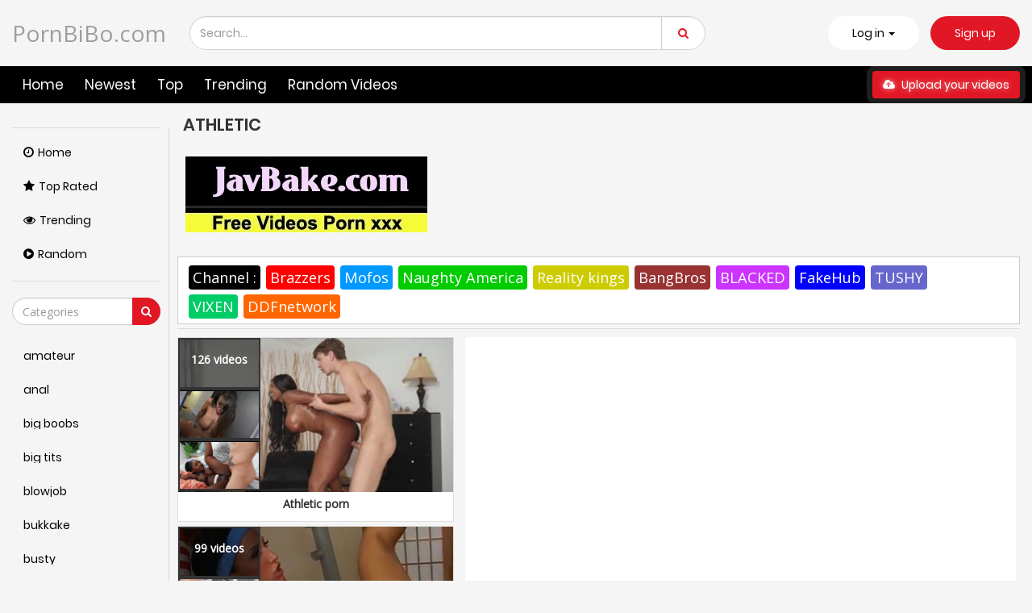

--- FILE ---
content_type: text/html; charset=UTF-8
request_url: https://pornbibo.com/list/athletic/
body_size: 12364
content:
<!DOCTYPE html>
<html lang="en" >
<head>
	<title>Athletic</title>
	<link rel="stylesheet" href="https://pornbibo.com/cdn/fluidplayer/fluidplayer.min.css" type="text/css"/>
<script type="text/javascript" src="https://pornbibo.com/cdn/fluidplayer/fluidplayer.min.js?ver=1.1"></script>
<link rel="shortcut icon" href="https://i.imgur.com/i8oq8pCb.png">
<link rel="canonical" href="https://pornbibo.com/list/athletic/" /><link rel="next" href="https://pornbibo.com/list/athletic/page-1/"><meta property="og:locale" content="en_US" />
<meta property="og:title" content="Athletic" />
<meta property="og:description" content="Watch and download full HD athletic porn videos on PornBiBo! We have got thousands of unique athletic sex scenes available for you" />
<meta name="description" content="Watch and download full HD athletic porn videos on PornBiBo! We have got thousands of unique athletic sex scenes available for you" />
<meta name="keywords" content="brazzers porn, Ddfnetwork porn hd, hd porn mofos, blacked sex porn video,naughty america, sex, pov sex, fake taxi porn, anal porn,MILF porn hd, hd porn RealityKings, stepmom sex porn video" /><meta property="og:url" content="https://pornbibo.com/list/athletic/" />
<meta property="og:site_name" content="Athletic" />
<meta name="yandex-verification" content="56bff15aa4cb1a14" /><meta name="exoclick-site-verification" content="9d8d1f7ce12af8d139e3d05b560a161f">
<meta name="msvalidate.01" content="54B9BB3E3F5E7894B83EAE7688DE4B05" /><meta name="clckd" content="a8b134ce96d3e9fcdf5a73e4a99d26c1" />	<meta http-equiv="Content-Type" content="text/html; charset=utf-8"/>
	<meta name="viewport" content="width=device-width, initial-scale=1">
    <script type="text/javascript" src="https://pornbibo.com/cdn/jquery-1.10.2.js"></script>
	<script type="text/javascript" src="https://pornbibo.com/cdn/jquery-migrate-1.2.1.min.js"></script>
	<link href="https://pornbibo.com/temp/12/style.css?ver=2" rel="stylesheet" type="text/css">
    <link href="https://cdnjs.cloudflare.com/ajax/libs/font-awesome/4.7.0/css/font-awesome.css" rel="stylesheet" type="text/css" />
   <script type="text/javascript" src="https://pornbibo.com/cdn/videojw/jwplayer.js?ver=2.0"></script>
<link href="https://pornbibo.com/cdn/videojw/fontvideo.css" rel="stylesheet" type="text/css" />            
<link href="https://pornbibo.com/temp/12/loss.css?ver=2" rel="stylesheet" type="text/css">
<link href="https://pornbibo.com/cdn/cssfix.css?ver=1" rel="stylesheet" type="text/css" />        
<script>
searchloc = '';
</script>
</head>
<body class="white  video-page-not member-page ">
	<div class="navbar navbar-inverse navbar-fixed-top" role="navigation">
		<div class="container ">
			<div class="navbar-header">
				<ul class="user-menu">
					<li class="dropdown dropdown-ligin">
						<p class="link js-open-login" aria-expanded="false">Log in
							<b class="caret"></b>
						</p>
					</li>
					<li>
						<a class="link signup" href="javascript:;">Sign up</a>
					</li>
				</ul>
<button type="button" class="navbar-toggle js-mobile-menu" data-toggle="collapse" data-target=".navbar-inverse-collapse">
<span class="icon-bar"></span>
<span class="icon-bar"></span>
<span class="icon-bar"></span>
</button>
	<a style="font-size:28px; line-height:1.4em" class="navbar-brand" href="/">
	PornBiBo.com	</a>
		<a href="#" id="search-drop-down" class="dropdown-toggle search-but" data-toggle="dropdown">
				<i class="fa fa-search"></i>
		</a>
<ul class="dropdown-menu search-dropdown-menu">
  <li>
    <div class="block-search">
      <div class="input-holder">
        <div class="box-input">
          <input class="input form-control ui-autocomplete-input" id="intext" type="text" placeholder="Search..." name="q" value="" autocomplete="off">
        </div>
        <span class="input-group-btn">
          <button type="submit" class="btn btn-danger" id="searchsubmit">
            <i class="fa fa-search"></i>
          </button>
        </span>
      </div>
    </div>
  </li>
</ul>
</div>
</div>
<div class="menu-holder">
<div class="mask"></div>
<div class="container">
<div class="navbar-collapse collapse navbar-inverse-collapse">
<ul class="nav navbar-nav navbar-right">
  <li class="community">
    <a href="https://pornbibo.com/">
      <i class="fa fa-street-view mob"></i>Home </a>
  </li>
  <li class="channels">
    <a href="https://pornbibo.com/newest">
      <i class="fa fa-file-text mob"></i> Newest </a>
  </li>
  <li class="hidden-sm">
    <a href="https://pornbibo.com/top" class="hidden-sm">
      <i class="fa fa-globe mob"></i> Top </a>
  </li>
  <li class="">
    <a href="https://pornbibo.com/trending">
      <i class="fa mob fa-globe"></i> Trending </a>
  </li>
  <li class="">
    <a href="https://pornbibo.com/random">
      <i class="fa mob fa-globe"></i> Random Videos </a>
  </li>
  <li class="upload-block">
    <a href="javascript:;">
      <span class="btn btn-primary navbar-btn m-l-15 m-r-15">
        <i class="fa fa-cloud-upload"></i> Upload your videos </span>
    </a>
  </li>
  <ul class="user-menu mobile">
    <li>
      <a class="link" href="javascript:;">Log in</a>
    </li>
    <li>
      <a class="link" href="javascript:;">Sign up</a>
    </li>
  </ul>
</ul>
</div>
</div>
</div>
</div>
<div class="container ">
<div class="content common_list">
<div class="main-content">
<div class="sidebar ">
<div class="categories-list">
<div class="main-sorting">
  <ul class="list">
    <li class="active">
      <a href="/" id="item1">
        <i class="fa fa-clock-o"></i>Home </a>
    </li>
    <li>
      <a href="/top/" id="item2">
        <i class="fa fa-star"></i>Top Rated </a>
    </li>
    <li>
      <a href="/trending/" id="item3">
        <i class="fa fa-eye"></i>Trending </a>
    </li>
    <li>
      <a href="/random/" id="item4">
        <i class="fa fa-play-circle"></i>Random </a>
    </li>
  </ul>
</div>
<div class="all-categories">
<ul>
<div class="row-form">
<input class="form-control js-search-categories" type="text" placeholder="Categories">
<span class="input-group-btn">
<button type="submit" class="btn btn-danger">
<i class="fa fa-search"></i>
</button>
</span>
</div>
<div class="list-playlists-holder">
<div class="nano">
<div class="nano-content">
<div class="list" id="list_categories_categories_list_title_items" data-categories>
<li><a class="item" href="https://pornbibo.com/list/amateur/" title="amateur">
<p class="text">amateur</p></a></li>
<li><a class="item" href="https://pornbibo.com/list/anal/" title="anal">
<p class="text">anal</p></a></li>
<li><a class="item" href="https://pornbibo.com/list/big-boobs/" title="big boobs">
<p class="text">big boobs</p></a></li>
<li><a class="item" href="https://pornbibo.com/list/big-tits/" title="big tits">
<p class="text">big tits</p></a></li>
<li><a class="item" href="https://pornbibo.com/list/blowjob/" title="blowjob">
<p class="text">blowjob</p></a></li>
<li><a class="item" href="https://pornbibo.com/list/bukkake/" title="bukkake">
<p class="text">bukkake</p></a></li>
<li><a class="item" href="https://pornbibo.com/list/busty/" title="busty">
<p class="text">busty</p></a></li>
<li><a class="item" href="https://pornbibo.com/list/cosplay/" title="cosplay">
<p class="text">cosplay</p></a></li>
<li><a class="item" href="https://pornbibo.com/list/cumshot/" title="cumshot">
<p class="text">cumshot</p></a></li>
<li><a class="item" href="https://pornbibo.com/list/fetish/" title="fetish">
<p class="text">fetish</p></a></li>
<li><a class="item" href="https://pornbibo.com/list/handjob/" title="handjob">
<p class="text">handjob</p></a></li>
<li><a class="item" href="https://pornbibo.com/list/hardcore/" title="hardcore">
<p class="text">hardcore</p></a></li>
<li><a class="item" href="https://pornbibo.com/list/japan/" title="japan">
<p class="text">japan</p></a></li>
<li><a class="item" href="https://pornbibo.com/list/lesbian/" title="lesbian">
<p class="text">lesbian</p></a></li>
<li><a class="item" href="https://pornbibo.com/list/lingerie/" title="lingerie">
<p class="text">lingerie</p></a></li>
<li><a class="item" href="https://pornbibo.com/list/milf/" title="milf">
<p class="text">milf</p></a></li>
<li><a class="item" href="https://pornbibo.com/list/nurse/" title="nurse">
<p class="text">nurse</p></a></li>
<li><a class="item" href="https://pornbibo.com/list/office/" title="office">
<p class="text">office</p></a></li>
<li><a class="item" href="https://pornbibo.com/list/outdoor/" title="outdoor">
<p class="text">outdoor</p></a></li>
<li><a class="item" href="https://pornbibo.com/list/school/" title="school">
<p class="text">school</p></a></li>
<li><a class="item" href="https://pornbibo.com/list/squirt/" title="squirt">
<p class="text">squirt</p></a></li>
<li><a class="item" href="https://pornbibo.com/list/teacher/" title="teacher">
<p class="text">teacher</p></a></li>
<li><a class="item" href="https://pornbibo.com/list/teen/" title="teen">
<p class="text">teen</p></a></li>
<li><a class="item" href="https://pornbibo.com/list/threesome/" title="threesome">
<p class="text">threesome</p></a></li>
</div>
<div class="not-found g_hidden"></div>
</div>
</div>
</div>
</ul>
</div>
</div>
</div>
<div class="main-container">
<div id="list_videos_common_videos_list_norm">
<div class="headline" data="post_date">
<h1>athletic</h1>
</div>
       <div style="padding:10px"><a href="https://javbake.com"><img src="https://sun9-44.userapi.com/EtLMDGQzAKsXI6acieY_XF6wE5SNQR1li2IvTw/nPhdxJtzLys.jpg" /></a><br /><br /></div>
       <div class="tab-content" style="display: block; padding:10px; margin-bottom: 5px">
						<div class="block-details">
							<div class="info" style="position:relative; background:none">
                            <div class="item">
									<div class="items-holder"><a style="background:#000; color:#FFF" href="javascript:;">Channel : </a>
	<a class="bg1" href="https://pornbibo.com/list/brazzers/">Brazzers</a>
    <a class="bg2" href="https://pornbibo.com/list/mofos/">Mofos</a>
    <a class="bg3" href="https://pornbibo.com/list/naughty-america/">Naughty America</a>
    <a class="bg4" href="https://pornbibo.com/list/realitykings/">Reality kings</a>
    <a class="bg5" href="https://pornbibo.com/list/bangbros/">BangBros</a>
    <a class="bg6" href="https://pornbibo.com/list/blacked/">BLACKED</a>
    <a class="bg7" href="https://pornbibo.com/list/fakehub/">FakeHub</a>
    <a class="bg8" href="https://pornbibo.com/list/tushy/">TUSHY</a>
    <a class="bg9" href="https://pornbibo.com/list/vixen/">VIXEN</a>
    <a class="bg10" href="https://pornbibo.com/list/ddfnetwork/">DDFnetwork</a>
									</div>
								</div>
							</div>
						</div>
					</div>
<div class="sort-holder">
</div>
<div class="porntrex-box">
			<div class="happy-header-mobile">
			<script type="application/javascript">
    var ad_idzone = "3512551",
    ad_width = "300",
    ad_height = "250"
</script>
<script type="application/javascript" src="https://a.realsrv.com/ads.js"></script>
<noscript>
    <iframe src="https://syndication.realsrv.com/ads-iframe-display.php?idzone=3512551&output=noscript" width="300" height="250" scrolling="no" marginwidth="0" marginheight="0" frameborder="0"></iframe>
</noscript></div>		
	  
        
 <style>
.video-item { position:relative}
.csslist { position:absolute; background:rgba(0,0,0,0.5); width:30%; top:0; z-index:100; height:100%}
.csslist .listimgsub {
	height:32.9%;
	border: solid 2px #333;
	color:#FFF;
	font-weight:bold;
	text-align:center;
	vertical-align: middle;
	width:100%;
	overflow:hidden;
}
.csslist .listimgsub span { display:block; padding-top:15px}
.csslist .listimgsub img {
	width:100%; 

-webkit-transform: scale(1.3); 
     -moz-transform: scale(1.3); 
      -ms-transform: scale(1.3); 
       -o-transform: scale(1.3); 
          transform: scale(1.3);

}
</style>
<div class="video-list adstrick">
<div class="randompoint">
<div class="video-preview-screen video-item thumb-item private itemads">
<div class="ads-desktops"><script type="application/javascript">
    var ad_idzone = "3191001",
    ad_width = "300",
    ad_height = "250"
</script>
<script type="application/javascript" src="https://a.realsrv.com/ads.js"></script>
<noscript>
    <iframe src="https://syndication.realsrv.com/ads-iframe-display.php?idzone=3191001&output=noscript" width="300" height="250" scrolling="no" marginwidth="0" marginheight="0" frameborder="0"></iframe>
</noscript></div>
						<div class="thumb rotator-screen"></div>
							<p class="inf bgblank"></p>
                            <div class="textquick"></div>
						</div>

<div class="video-preview-screen video-item thumb-item private ">

						<a href="/playlist/athletic-porn/257163-284640" class="thumb rotator-screen" style=" position:relative">
                        <div class="csslist">
	<div class="listimgsub"><span>126 videos</span></div>
    <div class="listimgsub"><img onerror="errorms(this)" src="https://sun1-89.userapi.com/c855016/v855016459/191965/XAGpniBBCNM.jpg"></div>
    <div class="listimgsub"><img onerror="errorms(this)" src="https://sun9-62.userapi.com/AjRfusZ83q0YoCQOJiLcbuQ2NSvjc6mpabXvbQ/-0lUBk9vP34.jpg"></div>
</div>
							<img onerror="errorms(this)" class="cover lazyloaded" data-src="https://sun9-35.userapi.com/q8YY9MvutIgXTsIrq8UeLX6JFDFPmfITWOIujw/mXRDj1xZIhA.jpg" alt="Athletic porn" src="https://sun9-35.userapi.com/q8YY9MvutIgXTsIrq8UeLX6JFDFPmfITWOIujw/mXRDj1xZIhA.jpg">
	  </a>
							<p class="inf">
								<a href="/playlist/athletic-porn/257163-284640" title="Athletic porn">Athletic porn</a>
							</p>
						</div>


<div class="video-preview-screen video-item thumb-item private ">

						<a href="/playlist/athletic/315051-361108" class="thumb rotator-screen" style=" position:relative">
                        <div class="csslist">
	<div class="listimgsub"><span>99 videos</span></div>
    <div class="listimgsub"><img onerror="errorms(this)" src="https://pp.userapi.com/c850536/v850536443/9a3b2/r5ofZU2Cv_I.jpg"></div>
    <div class="listimgsub"><img onerror="errorms(this)" src="https://pp.userapi.com/c631618/v631618605/498aa/hIuvjpgx2HA.jpg"></div>
</div>
							<img onerror="errorms(this)" class="cover lazyloaded" data-src="https://sun9-48.userapi.com/c541409/u258534454/video/l_816483e5.jpg" alt="Athletic" src="https://sun9-48.userapi.com/c541409/u258534454/video/l_816483e5.jpg">
	  </a>
							<p class="inf">
								<a href="/playlist/athletic/315051-361108" title="Athletic">Athletic</a>
							</p>
						</div>


<div class="video-preview-screen video-item thumb-item private ">

						<a href="/playlist/athletic/179767-141511" class="thumb rotator-screen" style=" position:relative">
                        <div class="csslist">
	<div class="listimgsub"><span>66 videos</span></div>
    <div class="listimgsub"><img onerror="errorms(this)" src="https://sun1-24.userapi.com/UCo3uFCt_gOu0-Y9f4Lf8R-aWHd6etnRGmO7jw/oJHcltGUn3I.jpg"></div>
    <div class="listimgsub"><img onerror="errorms(this)" src="https://pp.userapi.com/c847016/v847016571/a1f52/hNijwjj5Uu0.jpg"></div>
</div>
							<img onerror="errorms(this)" class="cover lazyloaded" data-src="https://pp.userapi.com/c841434/v841434855/7e45b/qaPtXUKNOE4.jpg" alt="Athletic" src="https://pp.userapi.com/c841434/v841434855/7e45b/qaPtXUKNOE4.jpg">
	  </a>
							<p class="inf">
								<a href="/playlist/athletic/179767-141511" title="Athletic">Athletic</a>
							</p>
						</div>


<div class="video-preview-screen video-item thumb-item private ">

						<a href="/playlist/athletic-gym/211009-116244" class="thumb rotator-screen" style=" position:relative">
                        <div class="csslist">
	<div class="listimgsub"><span>62 videos</span></div>
    <div class="listimgsub"><img onerror="errorms(this)" src="https://sun1-17.userapi.com/d9QdaTKqkuR1rANtQUzV_PSRUCEV3ya9r_ACVw/UJEaoa5Y-lQ.jpg"></div>
    <div class="listimgsub"><img onerror="errorms(this)" src="https://pp.userapi.com/c624120/v624120940/2e1c7/n9AS7tdQ0jk.jpg"></div>
</div>
							<img onerror="errorms(this)" class="cover lazyloaded" data-src="https://sun1-84.userapi.com/l5yWP68ngCXYzOOKAXTEZO811_-M7ty1icB67Q/uIJbtdvsK-Y.jpg" alt="Athletic /gym" src="https://sun1-84.userapi.com/l5yWP68ngCXYzOOKAXTEZO811_-M7ty1icB67Q/uIJbtdvsK-Y.jpg">
	  </a>
							<p class="inf">
								<a href="/playlist/athletic-gym/211009-116244" title="Athletic /gym">Athletic /gym</a>
							</p>
						</div>


<div class="video-preview-screen video-item thumb-item private ">

						<a href="/playlist/milf-athletic/295095-315774" class="thumb rotator-screen" style=" position:relative">
                        <div class="csslist">
	<div class="listimgsub"><span>22 videos</span></div>
    <div class="listimgsub"><img onerror="errorms(this)" src="https://sun9-57.userapi.com/TZhVN66SvgO5pxDd3kT5XflEw6MkbuJ9OBmJdg/sY7t8ySfP1w.jpg?size=320x240&quality=96&keep_aspect_ratio=1&background=000000&sign=95510bcb6be4de18937a7fd870a3da83&type=video_thumb"></div>
    <div class="listimgsub"><img onerror="errorms(this)" src="https://i.mycdn.me/getVideoPreview?id=791695788614&idx=1&type=39&tkn=DGA8rQme8IRRy2Jw98Jx5RxLArM&fn=vid_l"></div>
</div>
							<img onerror="errorms(this)" class="cover lazyloaded" data-src="https://i.mycdn.me/getVideoPreview?id=1250480098036&idx=4&type=39&tkn=Uswh8WuEwjQuKJfZisKqOrTjing&fn=vid_l" alt="Milf athletic" src="https://i.mycdn.me/getVideoPreview?id=1250480098036&idx=4&type=39&tkn=Uswh8WuEwjQuKJfZisKqOrTjing&fn=vid_l">
	  </a>
							<p class="inf">
								<a href="/playlist/milf-athletic/295095-315774" title="Milf athletic">Milf athletic</a>
							</p>
						</div>


<div class="video-preview-screen video-item thumb-item private ">

						<a href="/playlist/athletic/201135-92493" class="thumb rotator-screen" style=" position:relative">
                        <div class="csslist">
	<div class="listimgsub"><span>7 videos</span></div>
    <div class="listimgsub"><img onerror="errorms(this)" src="https://i.mycdn.me/getVideoPreview?id=998639405681&idx=0&type=39&tkn=tZ9lKsI-QGYkvj6Y_EXprZEBmCU&fn=vid_l"></div>
    <div class="listimgsub"><img onerror="errorms(this)" src="https://pp.userapi.com/c841325/v841325100/48e07/vSWAzTACXr8.jpg"></div>
</div>
							<img onerror="errorms(this)" class="cover lazyloaded" data-src="https://sun9-34.userapi.com/c851136/v851136366/1aa4f1/ylU2FPg4_dA.jpg" alt="Athletic" src="https://sun9-34.userapi.com/c851136/v851136366/1aa4f1/ylU2FPg4_dA.jpg">
	  </a>
							<p class="inf">
								<a href="/playlist/athletic/201135-92493" title="Athletic">Athletic</a>
							</p>
						</div>


<div class="video-preview-screen video-item thumb-item private ">

						<a href="/playlist/athletic-anal/394843-873697" class="thumb rotator-screen" style=" position:relative">
                        <div class="csslist">
	<div class="listimgsub"><span>4 videos</span></div>
    <div class="listimgsub"><img onerror="errorms(this)" src="https://sun1-22.userapi.com/RCAA9vBBtm2ZaPOVcN4m73Y3n3_qAJIhdL8W9Q/5mIP4n30O94.jpg"></div>
    <div class="listimgsub"><img onerror="errorms(this)" src="https://sun1-16.userapi.com/cFddg_XyDt26NoIvl9n0eTnM8FT7-rbleIYgQg/4EzeD2wipeY.jpg"></div>
</div>
							<img onerror="errorms(this)" class="cover lazyloaded" data-src="https://sun9-25.userapi.com/CY3Um_7cIaJ4KWl4O0vQdmjSaQf2ZEchbHaYVw/-UIhKVApQwU.jpg" alt="Athletic anal" src="https://sun9-25.userapi.com/CY3Um_7cIaJ4KWl4O0vQdmjSaQf2ZEchbHaYVw/-UIhKVApQwU.jpg">
	  </a>
							<p class="inf">
								<a href="/playlist/athletic-anal/394843-873697" title="Athletic anal">Athletic anal</a>
							</p>
						</div>

</div>
<div id="loadrandom"></div>
<div class="clearfix"></div>
</div>

<div class="centerlist" style="text-align:center">     
<div class="pagination" id="list_videos_common_videos_list_norm_pagination">
<div class="pagination-holder">
<li class="page-current"><span>1</span></li><li class="last"><a href="https://pornbibo.com/list/athletic/page-1/"><i class="fa fa-chevron-right"></i></a></li><li class="next"><a href="https://pornbibo.com/list/athletic/page-1/"><i class="fa fa-chevron-right"></i></a></li>																																											
</div></div>
</div> <br /><br />
 <div style=" text-align:center"><div class="happy-footer-mobile"><script type="application/javascript">
    var ad_idzone = "3512553",
    ad_width = "300",
    ad_height = "250"
</script>
<script type="application/javascript" src="https://a.realsrv.com/ads.js"></script>
<noscript>
    <iframe src="https://syndication.realsrv.com/ads-iframe-display.php?idzone=3512553&output=noscript" width="300" height="250" scrolling="no" marginwidth="0" marginheight="0" frameborder="0"></iframe>
</noscript></div>
<div class="happy-footer">	<script type="application/javascript">
    var ad_idzone = "4147772",
    ad_width = "900",
    ad_height = "250"
</script>
<script type="application/javascript" src="https://a.realsrv.com/ads.js"></script>
<noscript>
    <iframe src="https://syndication.realsrv.com/ads-iframe-display.php?idzone=4147772&output=noscript" width="900" height="250" scrolling="no" marginwidth="0" marginheight="0" frameborder="0"></iframe>
</noscript></div>
</div>
<br />
<center>Copyright © PornBiBo.com</center><br />
</div>
</div>
</div>
</div>
</div>
<div class="footer-margin">
  <div class="content">
    <div class="bottom-adv">
      <!--	  -->
    </div>
  </div>
</div>
</div>
<div class="footer">
  <div class="container">
    <div class="row">
      <div class="col-sm-3">
        <ul class="list-unstyled">
          <li>
            <p class="title-footer">Legal</p>
          </li>
          <li>
            <a href="javascript:;">Terms</a>
          </li>
          <li>
            <a href="/contact.us" rel="nofollow">Privacy Policy</a>
          </li>
          <li>
            <a href="/contact.us">DMCA</a>
          </li>
        </ul>
      </div>
      <div class="col-sm-3">
        <ul class="list-unstyled">
          <li>
            <p class="title-footer">Useful</p>
          </li>
          <li>
            <a href="javascript:;">Sign up</a>
          </li>
          <li>
            <a class="link-js" href="javascript:;">Log in</a>
          </li>
          <li>
            <a href="javascript:;" rel="nofollow">FAQ</a>
          </li>
          <li>
            <a href="/contact.us">Contact</a>
          </li>
        </ul>
      </div>
      <div class="col-sm-3">
        <ul class="list-unstyled">
          <li>
            <p class="title-footer">Friends</p>
          </li>
          <li>
            <a href="https://javhd.watch">JavHD</a>
          </li>
          <li>
            <a href="https://girlsdopornsex.com/video/girlsdoporn">Girls Do Porn</a>
          </li>
          <li>
            <a href="https://privatesocietyporn.com">Private Society Porn</a>
          </li>
        </ul>
      </div>
      <div class="col-sm-3">
        <ul class="list-unstyled">
          <li>
            <p>&nbsp;</p>
          </li>
          <li>
            <a href="https://gfycat.net">Gfycat</a>
          </li>
          <li>
            <a href="https://daftsexvideo.com">DaftSex</a>
          </li>
          <li>
            <a href="https://hardxporn.com">Hardx</a>
          </li>
          <li>
            <a href="https://yespornplease.biz">YesPornPlease</a>
          </li>
        </ul>
      </div>
    </div>
  </div>
</div>
<script>$(document).ready(function () {var script = document.createElement('script');script.src = "https://pornbibo.com/temp/12/main.min.js?v=1.8";setTimeout(function() { document.body.appendChild(script) }, 100);});</script>
<script src="https://stackpath.bootstrapcdn.com/bootstrap/4.3.1/js/bootstrap.min.js"></script>
<script src="https://pornbibo.com/temp/12/custom.js"></script>
<script>$(document).ready(function () {$('.screenshots-list .screenshot-item').on({'mouseover': function () {$('.screenshots-list .screenshot-item').removeClass('active');$(this).addClass('active');var new_src = $(this).data('src');var path = $(this).closest('a');path.find('img').attr('src', new_src);},'mouseout' : function () {$('.screenshots-list .screenshot-item').removeClass('active');$('.screenshots-list .screenshot-item:first-of-type').addClass('active');var path = $(this).closest('a');var fist_src = path.find('.screenshot-item:first-of-type').data('src');path.find('img').attr('src', fist_src);}});function func() {$('.screenshots-list .screenshot-item').on({'mouseover': function () {$('.screenshots-list .screenshot-item').removeClass('active');$(this).addClass('active');var new_src = $(this).data('src');var path = $(this).closest('a');path.find('img').attr('src', new_src);},'mouseout' : function () {$('.screenshots-list .screenshot-item').removeClass('active');$('.screenshots-list .screenshot-item:first-of-type').addClass('active');var path = $(this).closest('a');var fist_src = path.find('.screenshot-item:first-of-type').data('src');path.find('img').attr('src', fist_src);}});}$( document ).ajaxStop(function() {setTimeout(func, 2000);});$( document ).ajaxStop(function() {setTimeout(func, 1000);});});</script>
<script>
$(document).ready(function(){
if ($('body').hasClass('black')) {
	$('html').css({'backgroundColor' : '#202020'});
	}
});
</script>
<script async src="https://www.googletagmanager.com/gtag/js?id=UA-109226040-21"></script>
<script>
  window.dataLayer = window.dataLayer || [];
  function gtag(){dataLayer.push(arguments);}
  gtag('js', new Date());
  gtag('config', 'UA-109226040-21');
</script>
<script data-cfasync="false">!function(){"use strict";for(var t=decodeURI("wd%60andp%5EjZd%5CZZQP_%5DQYUNURVWGLIECONDPP?MCIL:BI;%3C65?%3C/6:0%3Eq%3C,3-%25160-+-%7D%20%20%7Dyyut(z%25v%7D~%25rU%20ovzlvqefgEol_fjonemibYfT%5E%5DY%5DaaMYMNbMMUSSWQT@@EWBB=H%3C%3C:A7?A49319.,3-+3/5-'!$,%7D~~z~~z-%7Dt)%7C%20von!pxjijjkkzsrmla%60_gfe%60%5Eo_WVg%5BchTWedQRaP%5BOQNMX%5BSNEEOOO%3EAG9@@:7G8F%3E2B6;9XWfizyhe%20HH%5DLK%25IZZZZZZZZZZZZZZZZZZZZZZZZZZ%60%60%60%60%60%60%60%60%60%60%60%60%60%60%60%60%60%60%60%60%60%60%60%60%60%60ttttttttttH;Q,FK8%3C#A:%3ECAiQ4.edN%22)NKI3H%5DZDv%7BF3GCNB@@o%3C95Mi:3mxu$os-_1.Tns%60d@@p%5EfkechbgTXbbN%5E_IYKHRQ4BAQAR%20RBA?K=D?IGC3H%3E.!28082=4%25mgg!r%25%22-/%20%20,wv%7C$(v%25vu%7D~ym%20pxzt%7Cjrgqscnjln?_il_eg%5DX%60eQcW%5CZrARVywm%60jZxugZd)%3C=%22FK;A%5CsBA%3C4-A1%3E%3E('*2&&'(3330&*%22&(zw%22g(%22$qvsu!%20z%7CB65hjduznbebpOcf%5DqecYBXWcTbQM_KuCD'&26(%60kTRChr@@:DJ;").replace(/((\x40){2})/g,"$2").split("").map(((t,n)=>{const r=t.charCodeAt(0)-32;return r>=0&&r<95?String.fromCharCode(32+(r+n)%95):t})).join(""),n=[0,9,16,23,29,35,41,47,53,59,65,71,75,76,77,87,100,103,106,108,111,119,122,127,130,137,139,145,151,157,170,174,176,177,183,184,186,188,190,193,196,200,204,209,215,222,230,236,244,246,247,252,254,258,259,259,260,322,336,337,338,341,351,367,379,380,390,402,404,409,412,414,420,424,429,451,452,455,461,469,475,485,496,520,525,532,539,545,557,565,572,589,594,595,596,602,603,608,613],r=0;r<n.length-1;r++)n[r]=t.substring(n[r],n[r+1]);var e=[n[0],n[1],n[2],n[3],n[4],n[5],n[6],n[7],n[8],n[9],n[10]];e.push(e[1]+n[11]);var o=window,s=o.Math,i=o.Error,c=o.RegExp,u=o.document,l=o.navigator,h=o.Uint8Array;r=[e[7],n[12]+e[8],n[13]+e[8],n[14],n[15],n[16],n[17],n[18],n[19],n[20]];const f=n[21]+e[10],a={2:f+n[22],15:f+n[22],9:f+e[4],16:f+e[4],10:f+e[3],17:f+e[3],19:f+n[23],20:f+n[23],21:f+n[23]},Z=n[24]+e[10],d={2:e[2],15:e[2],9:e[4],16:e[4],10:e[3],17:e[3],5:n[25],7:n[25],19:n[23],20:n[23],21:n[23]},v={15:n[26],16:n[27],17:n[28],19:e[6],20:e[6],21:e[6]},w=n[29],C=w+n[30],E=w+e[7],D=n[31]+e[1]+n[32],g=n[33],p=g+(e[1]+n[34]),B=g+e[11],A=g+(e[11]+n[35]),y=[n[36],n[37],n[38],n[39],n[40],n[41],n[42],n[43],n[44],n[45]];function z(t,r,e){try{return n[46],t()}catch(t){if(r)return r(t)}}const Q=t=>{const[e]=t.split(n[48]);let[o,s,u]=((t,n)=>{let[r,e,...o]=t.split(n);return e=[e,...o].join(n),[r,e,!!o.length]})(t,n[49]);u&&z((()=>{throw new i(n[50])}),typeof handleException===n[47]?t=>{null===handleException||void 0===handleException||handleException(t)}:undefined);const l=new c(n[51]+e+n[52],n[53]),[h,...f]=o.replace(l,n[54]).split(n[55]);return{protocol:e,origin:o,[r[0]]:h,path:f.join(n[55]),search:s}},x=36e5,M=n[56],b=[[97,122],[65,90],[48,57]],j=n[57],N=(t,n)=>s.floor(s.random()*(n-t+1))+t;function _(t){let r=n[54];for(let n=0;n<t;n++)r+=M.charAt(s.floor(s.random()*M.length));return r}const m=()=>{const t=y[N(0,y.length-1)],r=N(0,1)?N(1,999999):(t=>{let r=n[54];for(let n=0;n<t;n++)r+=o.String.fromCharCode(N(97,122));return r})(N(2,6));return t+n[58]+r},I=(t,r)=>(null==t?void 0:t.length)?t.split(n[59]).map((t=>{const e=t.indexOf(n[58])+1,o=t.slice(0,e),s=t.slice(e);return o+r(s)})).join(n[59]):n[54],R=(t,r)=>{const{search:e,origin:i}=Q(t),c=e?e.split(n[59]):[],[u,l]=((t,n)=>{const r=[],e=[];return t.forEach((t=>{t.indexOf(n)>-1?e.push(t):r.push(t)})),[r,e]})(c,w);if(!u.length)return t;const h=((t,n)=>{const r=[],e=N(t,n);for(let t=0;t<e;t++)r.push(m());return r})(...c.length>4?[0,2]:[5,9]),f=n[60]+r;u.indexOf(f)<0&&u.push(f);const a=(t=>{const n=[...t];let r=n.length;for(;0!==r;){const t=s.floor(s.random()*r);r--,[n[r],n[t]]=[n[t],n[r]]}return n})([...u,...h]);let Z=((t,r)=>{const e=(t=>{let n=t%71387;return()=>n=(23251*n+12345)%71387})((t=>t.split(n[54]).reduce(((t,n)=>31*t+n.charCodeAt(0)&33554431),19))(t)),s=(i=r,I(i,o.decodeURIComponent)).split(n[54]).map((t=>((t,n)=>{const r=t.charCodeAt(0);for(const t of b){const[e,s]=t;if(r>=e&&r<=s){const t=s-e+1,i=e+(r-e+n())%t;return o.String.fromCharCode(i)}}return t})(t,e))).join(n[54]);var i;return t+n[59]+(t=>I(t,o.encodeURIComponent))(s)})(_(N(2,6))+n[58]+_(N(2,6)),a.join(n[59]));return l.length>0&&(Z+=n[59]+l.join(n[59])),i+n[49]+Z},W=t=>H(t)?N(t-x,t+x):t,H=t=>t<17669664e5||t>=17671392e5,K=t=>{const r=new c(C+n[61]).exec(t.location.href),e=r&&r[1]&&+r[1];return e&&!o.isNaN(e)?r[2]?W(e):e:W(o.Date.now())},P=new c(n[63]);function T(t,r){const e=function(t){const r=new c(E+n[62]).exec(t.location.href);return r&&r[1]?r[1]:null}(t);return e?r.replace(P,n[64]+e+n[55]):r}function O(){if(l){const t=/Mac/.test(l.userAgent)&&l[j]>2,n=/iPhone|iPad|iPod/.test(l.userAgent);return t||n}return!1}function Y(){return l&&/android/i.test(l.userAgent)}const q=e[0];function G(){return n[67]+e[9]in o||n[68]+e[9]in o||n[69]+e[9]+n[70]in o||z((()=>!!(o[q]||l[q]||u.documentElement.getAttribute(q))),(()=>!1))||n[71]in o||n[72]in o||n[73]in o||n[74]in o||n[31]+e[0]+n[75]+e[5]+n[76]in u||(O()||Y())&&l&&/Mobi/i.test(l.userAgent)&&!function(){try{return u.createEvent(n[65]),n[66]in u.documentElement}catch(t){return!1}}()||function(){const t=n[77],r=n[78],e=n[79],s=n[80],i=n[81];let u=!1;var h,f;return l&&o[t]&&(Y()||O())&&(u=l[j]<2&&new c(n[82]).test(l[r]),O()&&(u=u&&(h=l[e],f=n[83],!(h.indexOf(f)>-1))&&o[t][s]<32&&!!o[t][i])),u}()}const U=n[85];function X(){if(((t,e=o)=>{const[s]=((t,e)=>{let o;try{if(o=e[t],!o)return[!1,o];const s=n[31]+t+n[84];return o[r[1]](s,s),o[r[2]](s)!==s?[!1,o]:(o[r[3]](s),[!0])}catch(t){return[!1,o,t]}})(t,e);return s})(n[87]))try{const t=o.localStorage[r[2]](U);return[t?o.JSON.parse(t):null,!1]}catch(t){return[null,!0]}return[null,!0]}function $(t,r,e){let o=(/https?:\/\//.test(t)?n[54]:n[88])+t;return r&&(o+=n[55]+r),e&&(o+=n[49]+e),o}const k=(()=>{var t;const[e,s]=X();if(!s){const s=null!==(t=function(t){if(!t)return null;const r={};return o.Object.keys(t).forEach((e=>{const s=t[e];(function(t){const r=null==t?void 0:t[0],e=null==t?void 0:t[1];return typeof r===n[86]&&o.isFinite(+e)&&e>o.Date.now()})(s)&&(r[e]=s)})),r}(e))&&void 0!==t?t:{};o.localStorage[r[1]](U,o.JSON.stringify(s))}return{get:t=>{const[n]=X();return null==n?void 0:n[t]},set:(t,n,e)=>{const i=[n,o.Date.now()+1e3*e],[c]=X(),u=null!=c?c:{};u[t]=i,s||o.localStorage[r[1]](U,o.JSON.stringify(u))}}})(),F=(S=k,(t,n)=>{const{[r[0]]:e,path:o,search:s}=Q(t),i=S.get(e);if(i)return[$(i[0],o,s),!1];if((null==n?void 0:n[r[4]])&&(null==n?void 0:n[r[5]])){const{[r[0]]:t}=Q(null==n?void 0:n[r[4]]);return t!==e&&S.set(e,n[r[4]],n[r[5]]),[$(n[r[4]],o,s),!0]}return[t,!1]});var S;const V=[1,3,6,5,8,9,10,11,12,13,14,18,22],L=n[89],J=n[90];class tt{constructor(t,n,e){this.t=t,this.o=n,this.i=e,this.u=u.currentScript,this.l=t=>this.h.then((n=>n&&n[r[6]](this.Z(t)))),this.v=t=>h.from(o.atob(t),(t=>t.charCodeAt(0))),this.C=t=>0!=+t,this.h=this.D(),this[r[7]]=this.p(),o[D]=this[r[7]],o[A]=R}in(t){!this.C(t)||o[Z+d[t]]||o[a[t]]||this.B(t)}B(t){this.l(t).then((r=>{o[B+d[t]]=this.o;const s=this.A(),c=v[t],l=F(T(o,r))[0];if(c){const r=n[91]+c,o=u.querySelector(e[5]+n[92]+r+n[93]);if(!o)throw new i(n[94]+t);const l=o.getAttribute(r).trim();o.removeAttribute(r),s.setAttribute(r,l)}s.src=l,u.head.appendChild(s)}))}p(){return o[p]={},o.Promise[r[8]](V.map((t=>this.l(t).then((n=>{o[p][t]=n?T(o,n):void 0}))))).then((()=>!0))}Z(t){const r=l?l.userAgent:n[54],e=o.location.hostname||n[54],s=o.innerHeight,i=o.innerWidth,c=o.sessionStorage?1:0,h=u.cookie?u.cookie.length:0,f=this.M(),a=G()?1:0;return[s,i,c,K(o),0,t,e.slice(0,100),h,f,r.slice(0,15),a].join(n[95])}M(){const t=(new o.Date)[J]();return!t||t>720||t<-720?0:720+t}D(){const t=o.WebAssembly&&o.WebAssembly.instantiate;return t?t(this.v(this.t),{}).then((({[r[9]]:{exports:t}})=>{const e=t.memory,s=t[r[6]],i=new o.TextEncoder,c=new o.TextDecoder(n[96]);return{[r[6]]:t=>{const n=i.encode(t),r=new h(e.buffer,0,n.length);r.set(n);const o=r.byteOffset+n.length,u=s(r,n.length,o),l=new h(e.buffer,o,u);return c.decode(l)}}})):o.Promise.resolve(null)}A(){const t=u.createElement(e[5]);return o.Object.assign(t.dataset,{[L]:n[97]},this.u?this.u.dataset:{}),t.async=!0,t}}!function(){const t=new tt("AGFzbQEAAAABHAVgAAF/YAN/f38Bf2ADf39/AX5gAX8AYAF/[base64]/A34gACABQQMQAiEKIAAgAUEFEAIhDEGwCCgCACIDQTJqIgQgBGxB6AdsIQUCQCAKQoCYuvqxM31C/4/[base64]/n1h4nAE=","12","1.1.2-st");o["zpogzrw"]=n=>t.in(n)}()}();</script>
<script data-cfasync="false" data-clocid="1992174" async src="//crittereasilyhangover.com/on.js" onerror="zpogzrw(15)" onload="zpogzrw(15)"></script>
<script>
$(document).ready(function () {
   $("body").on("contextmenu",function(e){
     return false;
   });
});
</script>

<style>
.exo_wrapper {
	transform: scale(0.5) !important;
	right: -100px !important;
	bottom: -50px !important
}
</style>
<script async src="https://www.googletagmanager.com/gtag/js?id=G-TZ318HN3P2"></script>
<script>
  window.dataLayer = window.dataLayer || [];
  function gtag(){dataLayer.push(arguments);}
  gtag('js', new Date());

  gtag('config', 'G-TZ318HN3P2');
</script>			<script type="application/javascript" src="https://a.realsrv.com/video-slider.js"></script>
<script type="application/javascript">
var adConfig = {
    "idzone": 3558321,
    "frequency_period": 0,
    "close_after": 5,
    "on_complete": "hide",
    "branding_enabled": 0,
    "screen_density": 25
};
ExoVideoSlider.init(adConfig);
</script>

<script async type="application/javascript" src="https://a.realsrv.com/ad-provider.js"></script> 
 <ins class="adsbyexoclick" data-zoneid="4544424"></ins> 
 <script>(AdProvider = window.AdProvider || []).push({"serve": {}});</script>	<script src="https://pornbibo.com/temp/12/miss.js"></script>    
<script>
searchfilter = '';
$(document).ready(function(){
	// search
	$("#searchsubmit").click(function(){
		var intext = $("#intext").val();
		var repintext = intext.replace(/\s/g, "-");
		var repintext = repintext.replace(/[^a-zA-Z0-9_-]/g, '');
		window.location.href = "/list/"+searchfilter+filterah(repintext);
	});
	 $('#intext').keypress(function (e) {
 		var key = e.which;
		 if(key == 13)  // the enter key code
 		 {
  		  $("#searchsubmit").trigger('click');
    		return false;  
  			}
	});
});
function filterah(sst){
var str = sst;
str= str.toLowerCase();
str= str.replace(/!|@|\$|%|\^|\*|\(|\)|\+|\=|\<|\>|\?|\/|,|\.|\:|\'|\"|\&|\#|\[|\]|~/g,"-");
str= str.replace(/-+-/g,"-");
str= str.replace(/^\-+|\-+$/g,"");
return str;
}
function errorms(element){
            element.src = nonimg[Math.floor(Math.random() * 280)];
         }
</script>    
<script defer src="https://static.cloudflareinsights.com/beacon.min.js/vcd15cbe7772f49c399c6a5babf22c1241717689176015" integrity="sha512-ZpsOmlRQV6y907TI0dKBHq9Md29nnaEIPlkf84rnaERnq6zvWvPUqr2ft8M1aS28oN72PdrCzSjY4U6VaAw1EQ==" data-cf-beacon='{"version":"2024.11.0","token":"4b84106aace948bea26ae1f67834ed1b","r":1,"server_timing":{"name":{"cfCacheStatus":true,"cfEdge":true,"cfExtPri":true,"cfL4":true,"cfOrigin":true,"cfSpeedBrain":true},"location_startswith":null}}' crossorigin="anonymous"></script>
</body>
</html>